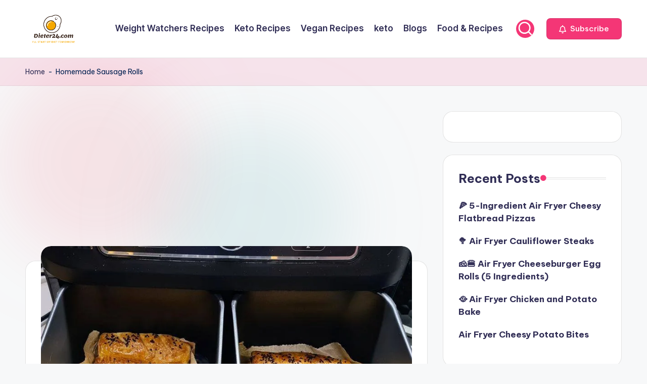

--- FILE ---
content_type: text/html; charset=utf-8
request_url: https://www.google.com/recaptcha/api2/aframe
body_size: 264
content:
<!DOCTYPE HTML><html><head><meta http-equiv="content-type" content="text/html; charset=UTF-8"></head><body><script nonce="YK3S0GdSLoiTnrd30ibfvQ">/** Anti-fraud and anti-abuse applications only. See google.com/recaptcha */ try{var clients={'sodar':'https://pagead2.googlesyndication.com/pagead/sodar?'};window.addEventListener("message",function(a){try{if(a.source===window.parent){var b=JSON.parse(a.data);var c=clients[b['id']];if(c){var d=document.createElement('img');d.src=c+b['params']+'&rc='+(localStorage.getItem("rc::a")?sessionStorage.getItem("rc::b"):"");window.document.body.appendChild(d);sessionStorage.setItem("rc::e",parseInt(sessionStorage.getItem("rc::e")||0)+1);localStorage.setItem("rc::h",'1769077700369');}}}catch(b){}});window.parent.postMessage("_grecaptcha_ready", "*");}catch(b){}</script></body></html>